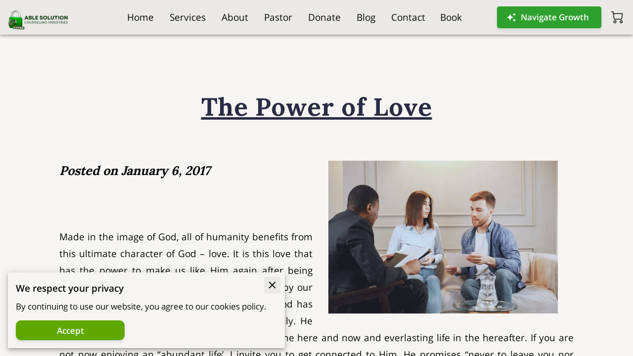

--- FILE ---
content_type: text/css
request_url: https://autran.pro/ueni/css/megafooter.css
body_size: 353
content:
[data-template*="clarity"] #contact_us,
[data-template*="classic"] #contact_us,
[data-template*="modern"] #follow_us,
[data-template*="modern"] div:not([class*="mapboxgl"]):not([class*="_1FUMLjmL"]):has(> div > div > div > #cu-email),
[data-template*="modern"] div:not([class*="mapboxgl"]):has(> div > div > div > #cu-phone),
[data-template*="modern"] div:not([class*="mapboxgl"]):has(> div > div > div > #cu-street),
[data-template*="modern"] section:not(:has(#location)):has(> #contact_us),
[data-template*="natural"] #follow_us,
[data-template*="natural"]
  div:not([class*="mapboxgl"]):not([class*="_1O53Af7B"]):has(> div > #cu-email):not(
    :has(> nav),
    :has(.MuiRating-decimal)
  ),
[data-template*="natural"] div:not([class*="mapboxgl"]):has(> div > #cu-phone),
[data-template*="natural"] div:not([class*="mapboxgl"]):has(> div > #cu-street),
[data-template*="neo"] #contact_us,
[data-template*="neo"] #follow_us,
[data-template*="neo"] section:has(> #contact_us),
[data-template*="organic"] #follow_us,
[data-template*="organic"]
  div:not([class*="mapboxgl"]):not([class*="_3ZkDvj7i"]):not([class*="Ct1Lay-C"]):not([class*="Bguh7BnK"]):has(
    > div > #cu-email
  ):not(:has(> nav), :has(.MuiRating-decimal)),
[data-template*="organic"] div:not([class*="mapboxgl"]):has(> div > #cu-phone),
[data-template*="organic"] div:not([class*="mapboxgl"]):has(> div > #cu-street),
[data-template*="organic"] div:not([class*="mapboxgl"]):has(> div > div > #cu-phone),
[data-template*="organic"] div:not([class*="mapboxgl"]):has(> div > div > #cu-street),
[data-template*="organic"]
  div:not([class*="mapboxgl"]):not([class*="_3ubnDjZt"]):not([class*="_3ZkDvj7i"]):has(> div > div > #cu-email),
[data-template*="organic"] section:not(:has(#message_request)):has(#contact_us),
[data-template*="painter"] #contact_us,
[data-template*="serene"] #contact_us,
[data-template="modern"] section:has(> #contact_us),
#reviews_list div:has(> #cu-email) {
  display: none;
}
#footer {
  margin-top: 0 !important;
}
#ueni-mega-footer-wrapper {
  margin-top: auto;
}
[data-template*="natural"] #contact_us ~ div > div {
  justify-content: center;
}
[data-template*="modern"] div:has(> #location) {
  justify-content: center;
  width: 100%;
}
[data-template="serene"]:has(#ueni-mega-footer-wrapper) #page-content section:last-of-type {
  margin-top: 0 !important;
}
